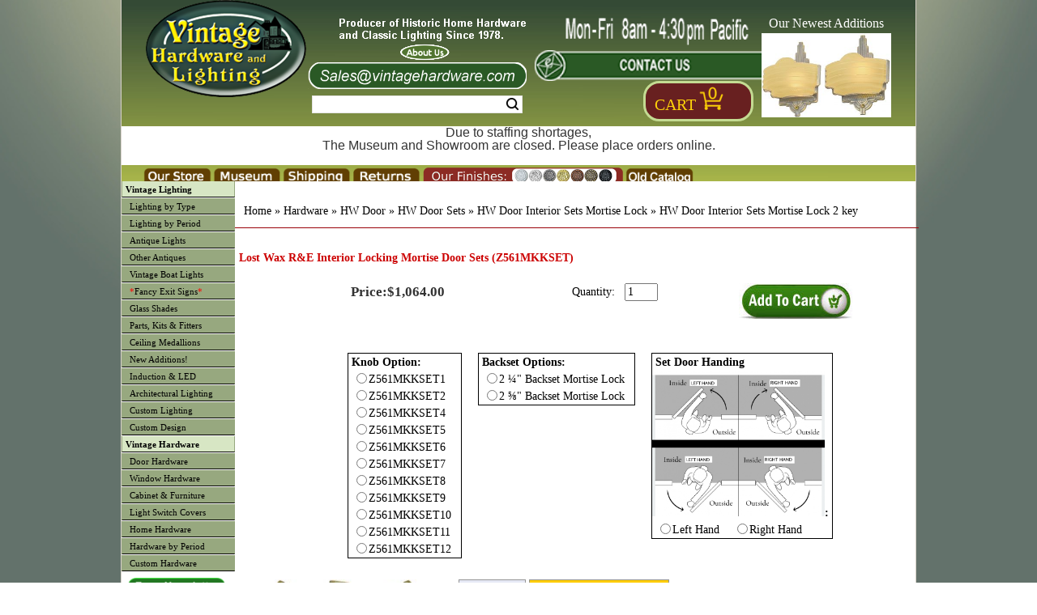

--- FILE ---
content_type: text/html; charset=UTF-8
request_url: https://www.vintagehardware.com/proddetail.php?prod=Z561MKKSET
body_size: 57565
content:
<!DOCTYPE html PUBLIC "-//W3C//DTD XHTML 1.0 Frameset//EN" "http://www.w3.org/TR/xhtml1/DTD/xhtml1-frameset.dtd">
<html xmlns="http://www.w3.org/1999/xhtml" xml:lang="en" lang="en">
<head>

<!-- Although similar, this page uses a NON Stabdard layout and should be used as an example with caution -->


    <title>Vintage Hardware & Lighting - Lost Wax R&E Interior Locking Mortise Door Sets (Z561MKKSET)</title>

    <meta http-equiv="Content-Type" content="text/html; charset=utf-8" />
    <meta name="Description" content="Product Detail Page" />
    <meta name="Keywords" content="Lost Wax R&E Interior Locking Mortise Door Sets (Z561MKKSET)" />

    <meta name="viewport" content="width=device-width, maximum-scale=1.0, minimum-scale=1.0, initial-scale=1" />

    <!-- <meta name="msapplication-config" content="none" /> -->

    <meta name="application-name" content="www.vintagehardware.com"/>
    <meta name="msapplication-square70x70logo" content="images/ms_logo_small.jpg"/>
    <meta name="msapplication-square150x150logo" content="images/ms_logo_medium.jpg"/>
    <meta name="msapplication-wide310x150logo" content="images/ms_logo_wide.jpg"/>
    <meta name="msapplication-square310x310logo" content="images/ms_logo_large.jpg"/>
    <meta name="msapplication-TileColor" content="#ffffff"/>

    <link rel="shortcut icon" href="favicon.gif" />

    <link rel="stylesheet" type="text/css" href="scripts/colorbox/colorbox.css" />

    <link rel="stylesheet" type="text/css" href="css/style_generic.css" />
    <link rel="stylesheet" type="text/css" href="css/style_large.css" />
    <link rel="stylesheet" type="text/css" href="css/style_med.css" />
    <link rel="stylesheet" type="text/css" href="css/style_small.css" />

    <link rel="stylesheet" type="text/css" href="css/ectstyle.css" />
    <link rel="stylesheet" type="text/css" href="css/nav_styles.css" />
    <link rel="stylesheet" type="text/css" href="css/ectcart.css" />
    <link rel="stylesheet" type="text/css" href="css/slider3.css" />

    <script type="text/javascript" src="//ajax.googleapis.com/ajax/libs/jquery/1.10.1/jquery.min.js"></script>
    <script type="text/javascript" src="scripts/responsiveslides.min.js"></script>
    <script type="text/javascript">
        $(function () {
      $("#slider3").responsiveSlides({
        auto: true,
        pager: false,
        nav: true,
        speed: 500,
        namespace: "callbacks",
      });

    });
  </script>

    <link href="SpryAssets/spry_home_colors.css" rel="stylesheet" type="text/css" />
    <link type="text/css" rel="stylesheet" href="magiczoomplus/magiczoomplus.css" />


<!-- Google Analytics -->

    <!-- Google Analytics -->
    <script>
	(function(i,s,o,g,r,a,m){i['GoogleAnalyticsObject']=r;i[r]=i[r]||function(){
	(i[r].q=i[r].q||[]).push(arguments)},i[r].l=1*new Date();a=s.createElement(o),
	m=s.getElementsByTagName(o)[0];a.async=1;a.src=g;m.parentNode.insertBefore(a,m)
	})(window,document,'script','//www.google-analytics.com/analytics.js','ga');

	ga('create', 'UA-28810523-1', 'auto'); 
	ga('send', 'pageview');
	ga('require', 'ecommerce');   // Load the ecommerce plug-in.
    </script>

    <!--  Global site tag (gtag.js) - For Google Adwords: 1059988454 -->
    <script async src="https://www.googletagmanager.com/gtag/js?id=AW-1059988454"></script>
    <script>
      window.dataLayer = window.dataLayer || [];
      function gtag(){dataLayer.push(arguments);}
      gtag('js', new Date());

      gtag('config', 'AW-1059988454');
    </script>

 <script type="text/javascript" src="js/ectcart-custom.js" ></script>

<!-- google +1 button -->
<script type="text/javascript">
  (function() {
    var po = document.createElement('script'); po.type = 'text/javascript'; po.async = true;
    po.src = 'https://apis.google.com/js/plusone.js';
    var s = document.getElementsByTagName('script')[0]; s.parentNode.insertBefore(po, s);
  })();
</script>

<!-- Spry Tabs -->
<script type="text/javascript" src="SpryAssets/SpryDOMUtils.js"></script>
<script type="text/javascript" src="SpryAssets/SpryEffects.js"></script>
<script type="text/javascript" src="SpryAssets/SprySlidingPanels.js"></script>


<!-- Qtip script-->
<!--<link rel="stylesheet" type="text/css" href="//cdn.jsdelivr.net/qtip2/2.2.1/jquery.qtip.css">-->
<!-- Include either the minifed or production version, NOT both!! -->
<!-- Optional: imagesloaded script to better support images inside your tooltips -->
<link type="text/css" rel="stylesheet" href="/scripts/qtip/jquery.qtip.css" />
<script type="text/javascript" src="scripts/qtip/jquery.qtip.js"></script>
<script type="text/javascript" src="scripts/qtip/imagesloaded.pkg.min.js"></script>


<!--    <script type="text/javascript" src="magiczoomplus/magiczoomplus.js"></script> -->

<script src="scripts/colorbox/jquery.colorbox.js"></script>
<script>
	$(document).ready(function(){
		$(".iframe").colorbox({iframe:true, innerWidth:"150px", innerHeight:"150px", closeButton:"false"});
		});
</script>

<script>
    $( document ).ready(function() {
	$( "img" ).attr('nopin','nopin');
	$( ".prodimage" ).removeAttr('nopin');
    });
</script>



<!-- More for the Tooltip script, Used by pop up text boxes on mouseover. 
   ****** PAGE SPECIFIC ***** SET $pagetooltips *******
  currently (6/01/13) in:
               vintage-antique-reproduction-slip-shades-bowls.php
               vintage-hardware-by-type_switch-plate-covers.php
	       vintage-lighting-by-type_ceiling.php
	       vintage-lighting-by-type_sconce.php
	       vintage-period-door-plates-thumblatch-doorknob-entry-plates.php
	       search.php
-->


<script type="text/javascript" >
function goBack()
{
  window.history.back()
}
</script>




</head>
<body>
        <div id="container" class="container">
        <div class="header">
	    
    <div class="topbar">
        <div class="logo" id="logo1" ><img id="toplogo3" src="images/InlineLogo_litegrey.png" alt="Small Company Logo" /></div>
	<span>Vintage Hardware and Lighting</span>
	<div id="sbox_3" class="searchBox">
	    <form method="post" action="search.php" id="search_mini_form">  
		<input type="hidden" name="posted" value="1">    
		<input type="hidden" name="nobox" value="true">               
		<input type="text" maxlength="128" size="30" class="search_look" value="" name="stext" id="search" autocomplete="off" aria-label="Search Form String">
		<button id="searc-button" class="search_btn" title="Search" type="submit" aria-label="Search Submit Button" >Search</button>
	    </form>
       </div>
    </div>
    <div class="topbar2">
	<div class="logo" id="logo2" ><a href="index.php" ><img id="toplogo2" src="images/vintage-hardware-washington_logo.png" alt="Company Logo" /></a></div>
	<div class="topoffers">
	    <a class="iframe" href="pop_about.php" ><img id="about" src="images/Header_blurb_plus_aboutus_new1.png" height="60px" alt="About us Banner" /></a>
	    <img id="email" src="images/Contact_Email_darkgreen_shortened.png" height="33px" alt="Email Banner (sales@vintagehardware.com)" />
	    <div id="sbox_1" class="searchBox">
		<form method="post" action="search.php" id="search_mini_form">  
		    <input type="hidden" name="posted" value="1">    
		    <input type="hidden" name="nobox" value="true">               
		    <input type="text" maxlength="128" size="30" class="search_look" value="" name="stext" id="search" autocomplete="off" aria-label="Search Form String">
		    <button id="searc-button" class="search_btn" title="Search" type="submit" aria-label="Search Submit Button" >Search</button>
		</form>
	   </div>
        </div>
	<div class="topoffers1">
            <img id="hours" src="images/header-opening-hours_5of7-Full-Hours.png" height="45px" alt="Hours Banner" />
	    <img id="contact" src="images/Contact_darkgreen.png" height="38px" alt="Contact Banner" />
	    <div id="login_1" class="logintoaccount" >&nbsp;&nbsp;&nbsp;&nbsp;&nbsp;</a></div>	    <div id="showcart_2" class="basket basket_dis">
	       <table border="0px" > <tr> <td valign="bottom" align="center" >
					    &nbsp; <a class="white ectlink mincart" id="carttext" href="https://www.vintagehardware.com/cart.php?rp=/proddetail.php?prod=Z561MKKSET" style="font-size:20px; color: #fdd20a">Cart</a>
		<a class="ectlink mincart" href="https://www.vintagehardware.com/cart.php?rp=/proddetail.php?prod=Z561MKKSET">
	<img height=30 width=11 src="images/CartFront.png" alt="Shopping Cart Count Start" /><img height=30 width=11 src="images/CartNum_0.png" alt="Shopping Cart Count Digit 0" /><img height=30 width=8 src="images/CartEnd.png" alt="Shopping Cart Count End" /></a>&nbsp;

		       </td> </tr> </table>
	    </div>
	</div>
	<!--Image slider, side navigatio and captions-->
	<div class="topoffers2" >
	<div style="max-height:inherit;">
	<div class="callbacks_container">
	  Our Newest Additions<br>
	  <ul class="rslides" id="slider3">
	    <li><a href="proddetail.php?prod=239-RH2T-CH" >
<img src="prodimages/239-RH2T-CH_a__Streamline-Art-Deco-Large-DOUBLE-TIER-Chandelier_med.jpg" alt="New Product Picture 1" /></a></li>
<li><a href="proddetail.php?prod=381-ES" >
<img src="prodimages/381_pr1_AM__Very-Collectable-Art-Deco-Pair-of-Newly-Re-Made-Sconces-Originally-by-Globe_med.jpg" alt="New Product Picture 2" /></a></li>
<li><a href="proddetail.php?prod=869-6LA-CH" >
<img src="prodimages/869new1__Aesthetic-Fine-Six-Light-Chandelier-with-Longwy-Style-Porcelain_med.jpg" alt="New Product Picture 3" /></a></li>
<li><a href="proddetail.php?prod=ANT-SR191" >
<img src="prodimages/cabinet-1_med.jpg" alt="New Product Picture 4" /></a></li>
<li><a href="proddetail.php?prod=ANT-SR192" >
<img src="prodimages/ANT-SR192_med.jpg" alt="New Product Picture 5" /></a></li>
<li><a href="proddetail.php?prod=ANT-SR193" >
<img src="prodimages/ANT-SR193_med.jpg" alt="New Product Picture 6" /></a></li>
<li><a href="proddetail.php?prod=ANT-SR194" >
<img src="prodimages/ANT-SR194_med.jpg" alt="New Product Picture 7" /></a></li>
<li><a href="proddetail.php?prod=ANT-SR195" >
<img src="prodimages/ANT-SR195_med.jpg" alt="New Product Picture 8" /></a></li>
<li><a href="proddetail.php?prod=ANT-SR196" >
<img src="prodimages/ANT-SR196a_med.jpg" alt="New Product Picture 9" /></a></li>
<li><a href="proddetail.php?prod=ANT-SR197" >
<img src="prodimages/ANT-SR197_med.jpg" alt="New Product Picture 10" /></a></li>
<li><a href="proddetail.php?prod=ANT-SR198" >
<img src="prodimages/ANT-SR198_med.jpg" alt="New Product Picture 11" /></a></li>
<li><a href="proddetail.php?prod=ANT-SR199" >
<img src="prodimages/ANT-SR199a_med.jpg" alt="New Product Picture 12" /></a></li>
<li><a href="proddetail.php?prod=ANT-SR200" >
<img src="prodimages/ANT-SR200a_med.jpg" alt="New Product Picture 13" /></a></li>
<li><a href="proddetail.php?prod=ANT-SR201" >
<img src="prodimages/ANT-SR201_med.jpg" alt="New Product Picture 14" /></a></li>
<li><a href="proddetail.php?prod=ANT-SR202" >
<img src="prodimages/ANT-SR201_med.jpg" alt="New Product Picture 15" /></a></li>
<li><a href="proddetail.php?prod=ANT-SR203" >
<img src="prodimages/ANT-SR203_med.jpg" alt="New Product Picture 16" /></a></li>
<li><a href="proddetail.php?prod=ANT-SR204" >
<img src="prodimages/ANT-SR204a_med.jpg" alt="New Product Picture 17" /></a></li>
<li><a href="proddetail.php?prod=ANT-SR205" >
<img src="prodimages/ANT-SR205_med.jpg" alt="New Product Picture 18" /></a></li>
<li><a href="proddetail.php?prod=ANT-SR206" >
<img src="prodimages/ANT-SR206_med.jpg" alt="New Product Picture 19" /></a></li>
<li><a href="proddetail.php?prod=ANT-SR207" >
<img src="prodimages/ANT-SR207_med.jpg" alt="New Product Picture 20" /></a></li>
<li><a href="proddetail.php?prod=ANT-SR208" >
<img src="prodimages/ANT-SR208_med.jpg" alt="New Product Picture 21" /></a></li>
<li><a href="proddetail.php?prod=ANT-SR209" >
<img src="prodimages/ANT-SR209_med.jpg" alt="New Product Picture 22" /></a></li>
<li><a href="proddetail.php?prod=ANT-SR210" >
<img src="prodimages/ANT-SR210_med.jpg" alt="New Product Picture 23" /></a></li>
<li><a href="proddetail.php?prod=ANT-SR211" >
<img src="prodimages/ANT-SR211_med.jpg" alt="New Product Picture 24" /></a></li>
<li><a href="proddetail.php?prod=ANT-SR212" >
<img src="prodimages/ANT-SR-212a_med.jpg" alt="New Product Picture 25" /></a></li>
<li><a href="proddetail.php?prod=ANT-SR213" >
<img src="prodimages/ANT-SR213a_med.jpg" alt="New Product Picture 26" /></a></li>
<li><a href="proddetail.php?prod=ANT-SR214" >
<img src="prodimages/ANT-SR214a_med.jpg" alt="New Product Picture 27" /></a></li>
<li><a href="proddetail.php?prod=ANT-SR215" >
<img src="prodimages/ANT-SR215a_med.jpg" alt="New Product Picture 28" /></a></li>
<li><a href="proddetail.php?prod=ANT-SR216" >
<img src="prodimages/ANT-SR216a_med.jpg" alt="New Product Picture 29" /></a></li>
<li><a href="proddetail.php?prod=ANT-SR217" >
<img src="prodimages/ANT-SR217_med.jpg" alt="New Product Picture 30" /></a></li>
	  </ul>
	</div></div>
	</div>
	<!--Finish slider-->
    </div>
    <div class="show_full_large_med" style="text-align:center;color:red;height:3em;background-color:white;" >
        <p class="show_full_large_med">Due to staffing shortages,<br> The Museum and Showroom are closed. Please place orders online.</p>
    </div>
    <div class="show_small" style="text-align:center;color:red;height:3em;background-color:white;" >
        <p class="show_small">Due to staffing shortages,<br> The Museum and Showroom are closed. Please place orders online.</p>
    </div>
    
<div class="topbar4">
	    <!-- <div id="login_2" class="logintoaccount" ><a href="cart.php?mode=login&refurl=/index.php" >Login</a></div> -->
	    <div id="sbox_2" class="searchBox">
		<form method="post" action="search.php" id="search_mini_form">  
		    <input type="hidden" name="posted" value="1">    
		    <input type="hidden" name="nobox" value="true">               
		    <input type="text" maxlength="128" size="20" class="search_look" value="" name="stext" id="search" autocomplete="off" aria-label="Search Form String">
		    <button id="searc-button" class="search_btn" title="Search" type="submit" aria-label="Search Submit Button" >Search</button>
		</form>
	    </div>
	    <div id="showcart_3" class="basket basket_dis">
	       <table border="0px" > <tr> <td valign="bottom" align="center" >
					    &nbsp; <a class="white ectlink mincart" id="carttext" href="https://www.vintagehardware.com/cart.php?rp=/proddetail.php?prod=Z561MKKSET" style="font-size:20px; color: #fdd20a">Cart</a>
		<a class="ectlink mincart" href="https://www.vintagehardware.com/cart.php?rp=/proddetail.php?prod=Z561MKKSET">
	<img height=30 width=11 src="images/CartFront.png" alt="Shopping Cart Count Start" /><img height=30 width=11 src="images/CartNum_0.png" alt="Shopping Cart Count Digit 0" /><img height=30 width=8 src="images/CartEnd.png" alt="Shopping Cart Count End" /></a>&nbsp;

		       </td> </tr> </table>
	    </div>
</div>

<div class="topNav_wrapper">
  <!-- Main nav bar -->      
      <div id='cssmenu'>              
	<nav>
	  <label for="drop" class="ect-mn-toggle">Menu</label>
	  <input type="checkbox" id="drop" />
	  <ul class="menu">
	    <li><a href="index.php">Home</a></li>
	    <li> 
	      <!-- First Tier Drop Down -->
	      <label for="drop-1" class="ect-mn-toggle">Lighting</label>
	      <a href="main-vintage-lighting.php">Lighting</a>
	      <input type="checkbox" id="drop-1"/>
	      <ul>
		<li class="dd"><a href="vintage-lighting-by-type.php">Lighting by Type</a></li>
		<li class="dd"><a href="vintage-lighting-by-period.php">Lighting by Period</a></li>
		<li class="dd"><a href="genuine-antique-chandeliers-sconces-lights.php?cat=184">Antique Lights</a></li>
		<li class="dd"><a href="other-antiques.php">Other Antiques</a></li>
		<li class="dd"><a href="vintage-boat-lighting.php?cat=353">Vintage Boat Lights</a></li>
		<li class="dd"><a href="custom-exits.php"><font color="red">*</font>Fancy Exit Signs<font color="red">*</font></a></li>
		<li class="dd"><a href="vintage-antique-reproduction-slip-shades-bowls.php?cat=196&amp;keyword=2-1/4-inch-shades">Glass Shades</a></li>
		<li class="dd"><a href="vintage-light-stem-kits-ceiling-kits-fitters-lamp-parts.php?cat=297">Parts, Kits & Fitters</a></li>
		<li class="dd"><a href="vintage-plaster-ceiling-medallions.php?cat=120">Ceiling Medallions</a></li>
		<li class="dd"><a href="vintage-hardware-and-lighting-new-items.php?cat=311">New Additions!</a></li>
		<li class="dd"><a href="green-energy-light.php?cat=522">Induction &amp; LED</a></li>
		<li class="dd"><a href="architectural-and-designer-vintage-lighting.php?cat=437">Architectural Lighting</a></li>
		<li class="dd"><a href="custom-restoration-hardware-and-lighting.php">Custom Lighting</a></li>
		<li class="dd"><a href="custom-design.php">Custom Design</a></li>
	      </ul>
	    </li>

	    <li> 
	      <!-- First Tier Drop Down -->
	      <label for="drop-2" class="ect-mn-toggle">Hardware</label>
	      <a href="main-vintage-hardware.php">Hardware</a>
	      <input type="checkbox" id="drop-2"/>
	      <ul>
		<li class="dd"><a href="vh_cat_hdwr_door.php">Door Hardware</a></li>
		<li class="dd"><a href="vintage-hardware-by-type_window.php?cat=526&amp;keyword=all-window-hardware">Window Hardware</a></li>
		<li class="dd"><a href="vintage-hardware-by-type_cabinet-furniture.php?cat=541&amp;keyword=all-cabinet-and-furniture-hardware">Cabinet & Furniture</a></li>
		<li class="dd"><a href="vintage-hardware-by-type_switch-plate-covers.php?cat=8&amp;keyword=victorian-switch-plate-GFI-and-outlet-covers">Switch Covers</a></li>
		<li class="dd"><a href="vh_homehardware.php">Home Hardware</a></li>
		<li class="dd"><a href="vintage-hardware-by-period.php?cat=393&amp;keyword=All%20Victorian%20Hardware">By Period</a></li>
		<li class="dd"><a href="custom-restoration-hardware.php">Custom Hardware</a></li>
		<!-- Second Tier Drop Down -->
		<!--
		<li> 
		  <label for="drop-3" class="ect-mn-toggle ect-mn-toggledd">Sub Category +</label>
		  <span class="ect-mn-toggledd"><a href="#">Sub Categories ></a></span>
		  <input type="checkbox" id="drop-3"/>
		  <ul>
		    <li class="dd"><a href="#">Sub-Category 1</a></li>
		    <li class="dd"><a href="#">Sub-Category 2</a></li>
		    <li class="dd"><a href="#">Sub-Category 3</a></li>
		  </ul>
		</li>
		-->
	      </ul>
	    </li>
	    <li class="show_small" ><a class="iframe" href="pop_finishes.php" style="font-size:20px" >&nbsp;Our Finishes</a></li>
	    <li>
	      <!-- First Tier Drop Down -->
	      <label for="drop-3" class="ect-mn-toggle">Handy Links</label>
	      <a href="">Handy Links</a>
	      <input type="checkbox" id="drop-3"/>
	      <ul>
		<li class="dd show_full_large"><a class="iframe" href="pop_about.php">About Us</a>
		<li class="dd show_med_small"><a href="about-us.php">About Us</a>
		<li class="dd"><a href="seattle-tacoma-washington-lighting-store.php">Our Store</a></li>
		<li class="dd"><a href="http://www.kellymuseum.org">Kelly Museum</a></li>
		<li class="dd show_full_large"><a class="iframe" href="pop_shipping.php">About Shipping</a></li>
		<li class="dd show_full_large"><a class="iframe" href="pop_returnpolicy.php">About Returns</a></li>
		<li class="dd show_full_large"><a class="iframe" href="pop_finishes.php">Our Finishes</a></li>
		<li class="dd show_full_large"><a class="iframe" href="pop_contact.php">Contact Us</a></li>
		<li class="dd show_med_small"><a class="iframe" href="pop_shipping.php">About Shipping</a></li>
		<li class="dd show_med_small"><a class="iframe" href="pop_returnpolicy.php">About Returns</a></li>
		<li class="dd show_med_small"><a class="iframe" href="pop_finishes.php">Our Finishes</a></li>
		<li class="dd show_med_small"><a class="iframe" href="pop_contact.php">Contact Us</a></li>
		<li class="dd"><a href="catalogpage.php?page=1&amp;catalog=old">Old Catalog</a></li>
	      </ul>
	    </li>
	  </ul>
	</nav>
    </div>
             
    <!-- Main nav bar end -->      
    <!-- <div id="login_3" class="logintoaccount" ><a href="cart.php?mode=login&refurl=/index.php" >Login</a></div> -->
    <div id="showcart_4" class="basket basket_dis">
       <table border="0px" > <tr> <td valign="bottom" align="center" >
				    &nbsp; <a class="white ectlink mincart" id="carttext" href="https://www.vintagehardware.com/cart.php?rp=/proddetail.php?prod=Z561MKKSET" style="font-size:20px; color: #fdd20a">Cart</a>
		<a class="ectlink mincart" href="https://www.vintagehardware.com/cart.php?rp=/proddetail.php?prod=Z561MKKSET">
	<img height=30 width=11 src="images/CartFront.png" alt="Shopping Cart Count Start" /><img height=30 width=11 src="images/CartNum_0.png" alt="Shopping Cart Count Digit 0" /><img height=30 width=8 src="images/CartEnd.png" alt="Shopping Cart Count End" /></a>&nbsp;

	       </td> </tr> </table>
    </div>
</div>

<div class="topbar3">
	<table width="100%" align="center" >
	<tr valign="bottom" >
	<td class="top3left"></td>
	<td class="top3tab1"><a href="seattle-tacoma-washington-lighting-store.php"><img height="20" width=84 src="images/header-tab_brown_store.png" alt="Our Store popup tab"></a></td>
	<td class="top3tab2"><a href="http://www.kellymuseum.org"><img height="20" width=84 src="images/header-tab_brown_museum.png" alt="Museum link tab"></a></td>
	<td class="top3tab3"><a class="iframe" href="pop_shipping.php"><img height="20" width=84 src="images/header-tab_brown_shipping.png" alt="Shipping policy popup tab"></a></td>
	<td class="top3tab4"><a class="iframe" href="pop_returnpolicy.php"><img height="20" width=84 src="images/header-tab_brown_returns.png" alt="Returns policy popup tab"></a></td>
	<td class="top3tab5"><a class="iframe" href="pop_finishes.php"><img height="20" width=249 src="images/finishesbar-header_4.png" alt="Finishes examples popup tab" /></a></td>
	<td class="top3tab6"><a href="catalogpage.php?page=1&amp;catalog=old"><img height="20" width=84 src="images/header-tab_brown_oldcat.png" alt="old catalog pages link tab"/></a></td>
        <td id="showcart_1" class="basket basket_dis">
	      <table><tr><td>
		      		    &nbsp; <a class="white ectlink mincart" id="carttext" href="https://www.vintagehardware.com/cart.php?rp=/proddetail.php?prod=Z561MKKSET" style="font-size:20px; color: #fdd20a">Cart</a>
		<a class="ectlink mincart" href="https://www.vintagehardware.com/cart.php?rp=/proddetail.php?prod=Z561MKKSET">
	<img height=30 width=11 src="images/CartFront.png" alt="Shopping Cart Count Start" /><img height=30 width=11 src="images/CartNum_0.png" alt="Shopping Cart Count Digit 0" /><img height=30 width=8 src="images/CartEnd.png" alt="Shopping Cart Count End" /></a>&nbsp;

		      </td> </tr> </table>
	</td>
	<td class="top3right"></td>
	</tr>
	</table>
</div>

<div class="clearfloat"></div>
<div class="headerbtm"></div>
	</div>

	<div class="middle" >

	    <div class="sidebar1">
		           <div  class="cat" id="leftmenu">
	  <ul id="uppermenu">
	    <li class="heading"><a href="main-vintage-lighting.php">Vintage Lighting</a></li>
	    <li class="nojump"><a href="vintage-lighting-by-type.php">Lighting by Type</a></li>
	    <li class="nojump"><a href="vintage-lighting-by-period.php">Lighting by Period</a></li>
	    <li class="nojump"><a href="genuine-antique-chandeliers-sconces-lights.php?cat=184">Antique Lights</a></li>
	    <li class="nojump"><a href="other-antiques.php" >Other Antiques</a></li>
	    <li class="nojump"><a href="vintage-boat-lighting.php?cat=353">Vintage Boat Lights</a></li>
	    <li class="nojump"><a href="custom-exits.php"><font color="red">*</font>Fancy Exit Signs<font color="red">*</font></a></li>
	    <li class="nojump"><a href="vintage-antique-reproduction-slip-shades-bowls.php?cat=196&amp;keyword=2-1/4-inch-shades">Glass Shades</a></li>
	    <li class="nojump"><a href="vintage-light-stem-kits-ceiling-kits-fitters-lamp-parts.php?cat=297">Parts, Kits & Fitters</a></li>
	    <li class="nojump"><a href="vintage-plaster-ceiling-medallions.php?cat=120">Ceiling Medallions</a></li>
	    <li class="nojump"><a href="vintage-hardware-and-lighting-new-items.php?cat=311">New Additions!</a></li>
	    <li class="nojump"><a href="green-energy-light.php?cat=522">Induction &amp; LED</a></li>
	    <li class="nojump"><a href="architectural-and-designer-vintage-lighting.php?cat=437">Architectural Lighting</a></li>
	    <li class="nojump"><a href="custom-restoration-hardware-and-lighting.php">Custom Lighting</a></li>
	    <li class="nojump"><a href="custom-design.php">Custom Design</a></li>
	  </ul>
	  <ul id="lowermenu">
	    <li class="heading"><a href="main-vintage-hardware.php">Vintage Hardware</a></li>
	    <li class="nojump"><a href="vh_cat_hdwr_door.php">Door Hardware</a></li>
	    <li class="nojump"><a href="vintage-hardware-by-type_window.php?cat=526&amp;keyword=all-window-hardware">Window Hardware</a></li>
	    <li class="nojump"><a href="vintage-hardware-by-type_cabinet-furniture.php?cat=541&amp;keyword=all-cabinet-and-furniture-hardware">Cabinet & Furniture</a></li>
	    <li class="nojump"><a href="vintage-hardware-by-type_switch-plate-covers.php?cat=8&amp;keyword=victorian-switch-plate-GFI-and-outlet-covers">Light Switch Covers</a></li>
	    <li class="nojump"><a href="vh_homehardware.php">Home Hardware</a></li>
	    <li class="nojump"><a href="vintage-hardware-by-period.php?cat=393&amp;keyword=All%20Victorian%20Hardware">Hardware by Period</a></li>
	    <li class="nojump"><a href="custom-restoration-hardware.php">Custom Hardware</a></li>
	    	    </ul>
	</div>

	<div class="cat" align="center">

	<table cellpadding="0" cellspacing="0" border="0" >
	<tr>
	    <td>
		<img height=7px src="images/NoDot.png" alt="NoDot" />
	    </td>
	</tr>
	</table>
	</div>

	<div class="cat">
	<table width="136" cellpadding="0" cellspacing="0" border="0px" >
	    <tr>
		<td align="center"> <a href="vintage-hardware-newsletter.php"><img src="images/newsletter.png" height=20 alt="Newsletter Subscribe link" /></a><br></td>
	    </tr>
	    <tr>
		<td align="center"> <a href="antique-lighting-and-vintage-hardware-blogs.php"><img src="images/visitourblogs.png" height=20  alt="Blogs link" /></a></td>
	    </tr>
	</table>
	</div>
		    	    </div> <!-- sidebar1 -->

	    <div id="content" class="content" >
		<div class="content_upper" style="background:#ffffff" >
		    		    


<script>
 $(document).ready(function(){ 
var tips = $('[title]'); tips.qtip(); tips.qtip('disable'); $('.hastip').each(function (){
$(this).qtip();
if( $(this).attr("data-tipid")=="SpecialShipping_1" ){$(this).qtip({content: { text: "Ceiling Medallions are shipped by freight, on a pallet. Up to 3 may be shipped per pallet." },position: {my: "left center",at: "right center",viewport: $(window)},style: "qtip-wiki",hide: { fixed: true, delay: 200 }}); }
 else if( $(this).attr("data-tipid")=="SpecialShipping_2" ){$(this).qtip({content: { text: "Doors and Wainscotting are shipped by freight on a pallet. Up to 3 may be shipped per pallet." },position: {my: "left center",at: "right center",viewport: $(window)},style: "qtip-wiki",hide: { fixed: true, delay: 200 }}); }
 else if( $(this).attr("data-tipid")=="SpecialShipping_3" ){$(this).qtip({content: { text: "Large fragile items require extra protection" },position: {my: "left center",at: "right center",viewport: $(window)},style: "qtip-wiki",hide: { fixed: true, delay: 200 }}); }
 else if( $(this).attr("data-tipid")=="SpecialShipping_4" ){$(this).qtip({content: { text: "Extra heavy items require special shipping." },position: {my: "left center",at: "right center",viewport: $(window)},style: "qtip-wiki",hide: { fixed: true, delay: 200 }}); }
 else if( $(this).attr("data-tipid")=="SpecialShipping_5" ){$(this).qtip({content: { text: "Large items require extra shipping" },position: {my: "left center",at: "right center",viewport: $(window)},style: "qtip-wiki",hide: { fixed: true, delay: 200 }}); }
 else if( $(this).attr("data-tipid")=="SpecialShipping_6" ){$(this).qtip({content: { text: "Large,  fragile items require extra protection" },position: {my: "left center",at: "right center",viewport: $(window)},style: "qtip-wiki",hide: { fixed: true, delay: 200 }}); }
 else if( $(this).attr("data-tipid")=="SpecialShipping_7" ){$(this).qtip({content: { text: "Large,  fragile items require extra protection" },position: {my: "left center",at: "right center",viewport: $(window)},style: "qtip-wiki",hide: { fixed: true, delay: 200 }}); }
 else if( $(this).attr("data-tipid")=="SpecialShipping_8" ){$(this).qtip({content: { text: "Large,  fragile items require extra protection" },position: {my: "left center",at: "right center",viewport: $(window)},style: "qtip-wiki",hide: { fixed: true, delay: 200 }}); }
 else if( $(this).attr("data-tipid")=="SpecialShipping_9" ){$(this).qtip({content: { text: "Large,  fragile items require extra protection" },position: {my: "left center",at: "right center",viewport: $(window)},style: "qtip-wiki",hide: { fixed: true, delay: 200 }}); }
 else if( $(this).attr("data-tipid")=="SpecialShipping_10" ){$(this).qtip({content: { text: "Large,  fragile items require extra protection" },position: {my: "left center",at: "right center",viewport: $(window)},style: "qtip-wiki",hide: { fixed: true, delay: 200 }}); }
 else if( $(this).attr("data-tipid")=="SpecialShipping_11" ){$(this).qtip({content: { text: "Extra heavy items require special shipping." },position: {my: "left center",at: "right center",viewport: $(window)},style: "qtip-wiki",hide: { fixed: true, delay: 200 }}); }
 else if( $(this).attr("data-tipid")=="SpecialShipping_12" ){$(this).qtip({content: { text: "Extra long items require special shipping" },position: {my: "left center",at: "right center",viewport: $(window)},style: "qtip-wiki",hide: { fixed: true, delay: 200 }}); }
 else if( $(this).attr("data-tipid")=="SpecialShipping_13" ){$(this).qtip({content: { text: "Large fragile items require special shipping" },position: {my: "left center",at: "right center",viewport: $(window)},style: "qtip-wiki",hide: { fixed: true, delay: 200 }}); }
 else if( $(this).attr("data-tipid")=="SpecialShipping_14" ){$(this).qtip({content: { text: "Extral long items require special shipping" },position: {my: "left center",at: "right center",viewport: $(window)},style: "qtip-wiki",hide: { fixed: true, delay: 200 }}); }
 else if( $(this).attr("data-tipid")=="SpecialShipping_15" ){$(this).qtip({content: { text: "" },position: {my: "left center",at: "right center",viewport: $(window)},style: "qtip-wiki",hide: { fixed: true, delay: 200 }}); }
 else if( $(this).attr("data-tipid")=="SpecialShipping_16" ){$(this).qtip({content: { text: "Extral long items require special shipping" },position: {my: "left center",at: "right center",viewport: $(window)},style: "qtip-wiki",hide: { fixed: true, delay: 200 }}); }
 else if( $(this).attr("data-tipid")=="SpecialShipping_17" ){$(this).qtip({content: { text: "" },position: {my: "left center",at: "right center",viewport: $(window)},style: "qtip-wiki",hide: { fixed: true, delay: 200 }}); }
 else if( $(this).attr("data-tipid")=="SpecialShipping_18" ){$(this).qtip({content: { text: "" },position: {my: "left center",at: "right center",viewport: $(window)},style: "qtip-wiki",hide: { fixed: true, delay: 200 }}); }
 else if( $(this).attr("data-tipid")=="SpecialShipping_19" ){$(this).qtip({content: { text: "" },position: {my: "left center",at: "right center",viewport: $(window)},style: "qtip-wiki",hide: { fixed: true, delay: 200 }}); }
 else if( $(this).attr("data-tipid")=="SpecialShipping_20" ){$(this).qtip({content: { text: "Extral long items require special shipping" },position: {my: "left center",at: "right center",viewport: $(window)},style: "qtip-wiki",hide: { fixed: true, delay: 200 }}); }
 else if( $(this).attr("data-tipid")=="SpecialShipping_21" ){$(this).qtip({content: { text: "" },position: {my: "left center",at: "right center",viewport: $(window)},style: "qtip-wiki",hide: { fixed: true, delay: 200 }}); }
 else  { $(this).qtip({ content: { text: "This hint in not yet available" } } ); }})});
</script>
		
	    </div> <!-- end content_upper -->


	    <div class="content_lower" >
<!-- End of Main content  (before the "You are viewing" bar) -->
<a href="#" id="topprod" ><img src="images/empty_h35x1.png" height="16px" alt="hidden pic" ></a>
<!-- Included products (if flag set) -->
<div class="proddetail" ><input type="hidden" id="hiddencurr" value="$0.00" /><div id="opaquediv" style="display:none;position:fixed;width:100%;height:100%;background-color:rgba(140,140,150,0.5);top:0px;left:0px;text-align:center;z-index:10000;"></div><script type="text/javascript">
/* <![CDATA[ */
var xxAddWiL="The following items have been added to the wish list: ",xxBakOpt="Some of these options are not currently in stock but are available to back order.",xxCarCon="Cart contents",xxClkHere="click here",xxClsWin="Close Window",xxCntShp="Continue Shopping",xxCntTax="Country Tax",xxDigits="Please enter only digits in this field.",xxDscnts="Discounts",xxEdiOrd="Edit Order",xxEntMul="Please enter a quantity for at least one option.",xxHasAdd="has been added",xxInStNo="You will be notified by email when the product is back in stock.",xxInvCha="The following characters are invalid:",xxListPrice="<div class=\"origprice\">List Price: <span class=\"liststrike\">%s</span></div>",xxNotSto="The following product isn't currently available in our store",xxOpSkTx=" (%s)",xxOptOOS="I'm sorry, that particular option is currently out of stock",xxPrd255="Please enter a maximum of 255 chars in the field indicated.",xxPrdChs="Please choose from the available product options.",xxPrdEnt="Please enter a value where indicated.",xxPrice="Price",xxSCAdOr="The following items have been added to your order.",xxSCBakO="Item not currently in stock but placed on back order - select &quot;Edit Order&quot; to modify purchase.",xxSCCarT="Cart total",xxSCItem="item(s)",xxSCStkW="STOCK WARNING: Low stock on selected item, please click &quot;Edit Order&quot; to accept stock level.",xxValEm="Please enter a valid email address.";
var absoptionpricediffs=false;
var cartpageonhttps=false;
var currDecimalSep='.';
var currencyseparator=' ';
var currThousandsSep=',';
var ectbody3layouttaxinc=false;
var extension='.php';
var extensionabs='php';
var hasdecimals=true;
var hideoptpricediffs=true;
var imgsoftcartcheckout='<input type="button" value="Checkout / Edit Cart" class="sccheckout" onclick="ectgonoabs(\'cart.php\')" />';
var noencodeimages=true;
var noprice=false;
var nopriceanywhere=false;
var noshowoptionsinstock=false;
var notifybackinstock=false;
var noupdateprice=false;
var pricezeromessage="";
var showinstock=false;
var showtaxinclusive=0;
var storeurlssl='https://www.vintagehardware.com/';
var tax=0;
var txtcollen=8000;
var usehardaddtocart=false;
var usestockmanagement=true;
var yousavetext="";
var zero2dps='0.00';
var currFormat1='',currFormat2='',currFormat3='';
var currRate1=0,currRate2=0,currRate3=0;
var currSymbol1='',currSymbol2='',currSymbol3='';
var softcartrelated=false;
function openEFWindow(id,askq){
efrdiv=document.createElement('div');
efrdiv.setAttribute('id','efrdiv');
efrdiv.style.zIndex=1000;
efrdiv.style.position='fixed';
efrdiv.style.width='100%';
efrdiv.style.height='100%';
efrdiv.style.top='0px';
efrdiv.style.left='0px';
efrdiv.style.backgroundColor='rgba(140,140,150,0.5)';
document.body.appendChild(efrdiv);
ajaxobj=window.XMLHttpRequest?new XMLHttpRequest():new ActiveXObject("MSXML2.XMLHTTP");
ajaxobj.open("GET", 'emailfriend.php?lang=&'+(askq?'askq=1&':'')+'id='+id, false);
ajaxobj.send(null);
efrdiv.innerHTML=ajaxobj.responseText;
}
var emfrecaptchaok=false;
var emfrecaptcharesponse='';
function updateoptimage(theitem,themenu,opttype){
    var imageitemsrc='',mzitem,theopt,theid,imageitem,imlist,imlistl,fn=window['updateprice'+theitem],fo=window['updateshipping'+theitem];
dependantopts(theitem);
    fn();fo();
if(opttype==1){
	theopt=document.getElementsByName('optn'+theitem+'x'+themenu)
	for(var i=0; i<theopt.length; i++)
		if(theopt[i].checked)theid=theopt[i].value;
}else{
	theopt=document.getElementById('optn'+theitem+'x'+themenu)
	theid=theopt.options[theopt.selectedIndex].value;
}

    //   aIML[theid]; // Large image filename
    //   aIM[theid]; // med image filename

    var useIM = (aIML[theid]?aIML[theid]:aIM[theid]);

    if( useIM ){
        var indx = useIM.indexOf("/images/Unavail_");


	if( indx != -1 ){

	    /* color box is a child of body */
	    // Note the offset parrent of "div.detailimage" is "body"

            var elm = document.getElementById("detailimage");
	    var topoff = elm.offsetTop;
	    var leftoff = elm.offsetLeft+"px";

	    topoff = (parseInt(topoff)-$(window).scrollTop())+"px";
	    var tmp = window.getComputedStyle( elm ).width;
	        tmp = tmp.replace ( /[^\d.]/g, '' );
	    leftoff = parseInt(leftoff)+parseInt((tmp-300)/2)+"px"; // the 300px is the width of the colorbox

	    // IE 11 (and others?) cant handle backtick quotes (my 1st choice/try) so here is a work-around using only single and double quotes

	    $.colorbox({width:"300px", height:"375px", top:topoff, left:leftoff, html:'<div align="center"><img src="'+vsdecimg( useIM )+'" width="230" height="300" /><br><a href="#" onclick="window.parent.jQuery.colorbox.close(); return false;" ><img src="images/popup_closebutton.png" alt="Close Button" height="40px" /></a></div>'});
	    return;
	}
    }

if(mzitem=(document.getElementById("zoom1")?document.getElementById("zoom1"):document.getElementById("mz"+(globalquickbuyid!==''?'qb':'prod')+"image"+theitem))){
	if(aIML[theid]){
		MagicZoom.update(mzitem,vsdecimg(aIML[theid]),vsdecimg(aIM[theid]));
	}else if(pIM[0]&&pIM[999]){
		imlist=pIM[0];imlistl=pIM[999];
		for(var index=0;index<imlist.length;index++)
			if(imlist[index]==aIM[theid]&&imlistl[index]){MagicZoom.update(mzitem.id,vsdecimg(imlistl[index]),vsdecimg(aIM[theid]));return;}
		if(aIM[theid])MagicZoom.update(mzitem.id,vsdecimg(aIM[theid]),vsdecimg(aIM[theid]));
	}else if(aIM[theid])
		MagicZoom.update(mzitem.id,vsdecimg(aIM[theid]),vsdecimg(aIM[theid]));
}else
	if(imageitem=document.getElementById((globalquickbuyid!==''?'qb':'prod')+"image"+theitem)){
		if(aIM[theid]){
			if(typeof(imageitem.src)!='unknown')imageitem.src=vsdecimg(aIM[theid]);
		}
	}
}
function vsdecimg(timg){
	return decodeURIComponent(timg.replace("|","prodimages/").replace("<",".gif").replace(">",".jpg").replace("?",".png"));
}
function updateprodimage(theitem,isnext){
	return updateprodimage2(false,theitem,isnext);
}
function updateprodimage2(isqb,theitem,isnext){
var imlist=pIM[theitem];
if(!pIX[theitem])pIX[theitem]=0;
if(isnext) pIX[theitem]++; else pIX[theitem]--;
if(pIX[theitem]<0) pIX[theitem]=imlist.length-1;
if(pIX[theitem]>=imlist.length) pIX[theitem]=0;
if(document.getElementById((isqb?'qb':'prod')+"image"+theitem)){document.getElementById((isqb?'qb':'prod')+"image"+theitem).src='';document.getElementById((isqb?'qb':'prod')+"image"+theitem).src=vsdecimg(imlist[pIX[theitem]]);}
document.getElementById((isqb?'qb':'extra')+"imcnt"+theitem).innerHTML=pIX[theitem]+1;
if(pIML[theitem]){
	var imlistl=pIML[theitem];
	if(imlistl.length>=pIX[theitem])
		if(mzitem=document.getElementById("mz"+(isqb?'qb':'prod')+"image"+theitem))MagicZoom.update(mzitem,vsdecimg(imlistl[pIX[theitem]]),vsdecimg(imlist[pIX[theitem]]));
}
return false;
}
/* ]]> */
</script><script type="text/javascript">/* <![CDATA[ #2# */

pIM[0]=['prodimages/Z561MKKSET_R_and_e_lost_wax_cast_brass_door_set_mortise_box_1_med.jpg','prodimages/allZEknobs_med.jpg','prodimages/Doorhanding_med.jpg'];
/* ]]> */</script><div id="mainbodyspan" class="proddetail Z561MKKSET" itemscope itemtype="http://schema.org/Product"><form method="post" id="ectform0" action="cart.php" onsubmit="return formvalidator0(this)" style="margin:0px;padding:0px;"><script type="text/javascript">/* <![CDATA[ */oS[6536]=0;or[6536]='Z561MKKSET1';ot[6536]='Z561MKKSET1';
oS[6537]=0;or[6537]='Z561MKKSET3';ot[6537]='Z561MKKSET2';
oS[6538]=0;or[6538]='Z561MKKSET4';ot[6538]='Z561MKKSET4';
oS[6539]=0;or[6539]='Z561MKKSET5';ot[6539]='Z561MKKSET5';
oS[6540]=0;or[6540]='Z561MKKSET6';ot[6540]='Z561MKKSET6';
oS[6541]=0;or[6541]='Z561MKKSET7';ot[6541]='Z561MKKSET7';
oS[6542]=0;or[6542]='Z561MKKSET8';ot[6542]='Z561MKKSET8';
oS[6543]=0;or[6543]='Z561MKKSET9';ot[6543]='Z561MKKSET9';
oS[6544]=0;or[6544]='Z561MKKSET10';ot[6544]='Z561MKKSET10';
oS[6545]=0;or[6545]='Z561MKKSET11';ot[6545]='Z561MKKSET11';
oS[6546]=0;or[6546]='Z561MKKSET12';ot[6546]='Z561MKKSET12';
oS[7654]=0;ot[7654]='2 ¼" Backset Mortise Lock';
oS[7655]=0;ot[7655]='2 &#8541;" Backset Mortise Lock';
oS[5852]=0;ot[5852]='Left Hand';
oS[5853]=0;ot[5853]='Right Hand';
sz('Z561MKKSET','1064','','prodimages/Z561MKKSET_R_and_e_lost_wax_cast_brass_door_set_mortise_box_1_med.jpg*prodimages/Z561MKKSET_R_and_e_lost_wax_cast_brass_door_set_mortise_box_1.jpg',9999,'','','1','','0','');sz('Z561MKKSET1','1141','','',9998,'','','1','','0','');sz('Z561MKKSET10','1154','','',9999,'','','1','','0','');sz('Z561MKKSET11','1064','','',9999,'','','1','','0','');sz('Z561MKKSET12','1154','','',9999,'','','1','','0','');sz('Z561MKKSET3','1141','','',9999,'','','1','','0','');sz('Z561MKKSET4','1114','','',9999,'','','1','','0','');sz('Z561MKKSET5','1154','','',9999,'','','1','','0','');sz('Z561MKKSET6','1141','','',9999,'','','1','','0','');sz('Z561MKKSET7','1115','','',9999,'','','1','','0','');sz('Z561MKKSET8','1064','','',9999,'','','1','','0','');sz('Z561MKKSET9','1141','','',9999,'','','1','','0','');function setvals0(){
optacpc[0]='';optmaxc[0]=0;opttype[0]=1;optperc[0]=false;
optacpc[1]='';optmaxc[1]=0;opttype[1]=1;optperc[1]=false;
optacpc[2]='';optmaxc[2]=0;opttype[2]=1;optperc[2]=false;
}
function updateprice0(){
setvals0();updateprice(3,0,parseFloat(1064),parseFloat(0),'Z561MKKSET',0,false,false,false);}

function formvalidator0(theForm){
setvals0();return(ectvalidate(theForm,3,0,false,false));}
/* ]]> */</script><input type="hidden" name="id" value="Z561MKKSET" />
<input type="hidden" name="mode" value="add" />
<div class="prodnavigation detailprodnavigation"><a class="ectlink" href="index.php">Home</a>  &raquo; <a class="ectlink" href="main-vintage-hardware.php">Hardware</a> &raquo; <a class="ectlink" href="vh_cat_hdwr_door.php">HW Door</a> &raquo; <a class="ectlink" href="door-sets-and-lock-sets.php">HW Door Sets</a> &raquo; <a class="ectlink" href="section_page/interior-door-set-mortise-lock.php">HW Door Interior Sets Mortise Lock</a> &raquo; <a class="ectlink" href="section_page/interior-door-set-mortise-lock.php?cat=553&keyword=Double-Side-Keyhole">HW Door Interior Sets Mortise Lock 2 key</a></div><div class="detailname"><span itemprop="name">Lost Wax R&E Interior Locking Mortise Door Sets (Z561MKKSET)</span></div>
<table width="100%" ><tr valign="top" ><td align="right">
<meta itemprop="name" content="Lost Wax R&E Interior Locking Mortise Door Sets (Z561MKKSET)" />
<div class="detailprice" id="pricelable" meta itemprop="offers" itemscope itemtype="http://schema.org/Offer">
<meta itemprop="priceCurrency" content="USD">
<meta itemprop="availability" content="https://schema.org/InStock" />
<strong>Price:</strong><span class="price" id="pricediv0"  itemprop="price" content="1064.00"  >$1,064.00</span>
<br>
</div></td>
<td align="right"><div class="detailquantity qwert3"><div class="detailquantitytext">Quantity:</div><div class="quantitydiv detailquantityinput" style="white-space:nowrap"><input type="text" name="quant" id="w0quant" aria-label="purchase quantity"  maxlength="5" size="3" value="1" title="Quantity" /></div></div></td><td align="right" class="show_full_large_med" ><div class="addtocart detailaddtocart"><img style="cursor:pointer" src="images/custom_addtocart.jpg" class="buybutton detailbuybutton" onclick="subformid(0,'','')" alt="Add to cart" /></div></td></tr><tr class="show_small"><td colspan=1></td><td><div class="addtocart detailaddtocart"><img style="cursor:pointer" src="images/custom_addtocart.jpg" class="buybutton detailbuybutton" onclick="subformid(0,'','')" alt="Add to cart" /></div></td></tr><tr><td colspan=99>&nbsp;</td></tr><tr><td colspan=4><table width="100%"><tr><td><div class="detailoptions"><div class="detailoptiongroup"><div class="optiontext detailoptiontext">
<span class="detailoption">Knob Option:</span></div><div class="option detailoption"> 
<input type="radio" class="prodoption detailprodoption" aria-label="Checkbox for option 0" style="vertical-align:top" onchange="updateprice0();" name="optn0x0" value="6536" /><span id="optn0x0y0">Z561MKKSET1</span><br />
<input type="radio" class="prodoption detailprodoption" aria-label="Checkbox for option 0" style="vertical-align:top" onchange="updateprice0();" name="optn0x0" value="6537" /><span id="optn0x0y1">Z561MKKSET2</span><br />
<input type="radio" class="prodoption detailprodoption" aria-label="Checkbox for option 0" style="vertical-align:top" onchange="updateprice0();" name="optn0x0" value="6538" /><span id="optn0x0y2">Z561MKKSET4</span><br />
<input type="radio" class="prodoption detailprodoption" aria-label="Checkbox for option 0" style="vertical-align:top" onchange="updateprice0();" name="optn0x0" value="6539" /><span id="optn0x0y3">Z561MKKSET5</span><br />
<input type="radio" class="prodoption detailprodoption" aria-label="Checkbox for option 0" style="vertical-align:top" onchange="updateprice0();" name="optn0x0" value="6540" /><span id="optn0x0y4">Z561MKKSET6</span><br />
<input type="radio" class="prodoption detailprodoption" aria-label="Checkbox for option 0" style="vertical-align:top" onchange="updateprice0();" name="optn0x0" value="6541" /><span id="optn0x0y5">Z561MKKSET7</span><br />
<input type="radio" class="prodoption detailprodoption" aria-label="Checkbox for option 0" style="vertical-align:top" onchange="updateprice0();" name="optn0x0" value="6542" /><span id="optn0x0y6">Z561MKKSET8</span><br />
<input type="radio" class="prodoption detailprodoption" aria-label="Checkbox for option 0" style="vertical-align:top" onchange="updateprice0();" name="optn0x0" value="6543" /><span id="optn0x0y7">Z561MKKSET9</span><br />
<input type="radio" class="prodoption detailprodoption" aria-label="Checkbox for option 0" style="vertical-align:top" onchange="updateprice0();" name="optn0x0" value="6544" /><span id="optn0x0y8">Z561MKKSET10</span><br />
<input type="radio" class="prodoption detailprodoption" aria-label="Checkbox for option 0" style="vertical-align:top" onchange="updateprice0();" name="optn0x0" value="6545" /><span id="optn0x0y9">Z561MKKSET11</span><br />
<input type="radio" class="prodoption detailprodoption" aria-label="Checkbox for option 0" style="vertical-align:top" onchange="updateprice0();" name="optn0x0" value="6546" /><span id="optn0x0y10">Z561MKKSET12</span><br />
</div></div><div class="detailoptiongroup"><div class="optiontext detailoptiontext">
<span class="detailoption">Backset Options:</span></div><div class="option detailoption"> 
<input type="radio" class="prodoption detailprodoption" aria-label="Checkbox for option 1" style="vertical-align:top" onchange="updateprice0();" name="optn0x1" value="7654" /><span id="optn0x1y0">2 ¼" Backset Mortise Lock</span><br />
<input type="radio" class="prodoption detailprodoption" aria-label="Checkbox for option 1" style="vertical-align:top" onchange="updateprice0();" name="optn0x1" value="7655" /><span id="optn0x1y1">2 &#8541;" Backset Mortise Lock</span><br />
</div></div><div class="detailoptiongroup"><div class="optiontext detailoptiontext">
<span class="detailoption">Set Door Handing <br><img src="prodimages/DoorHandExplained.jpg"  height="180px" >:</span></div><div class="option detailoption"> 
<div style="vertical-align:top;display:inline-block" ><input type="radio" class="prodoption detailprodoption" aria-label="Checkbox for option 2" style="vertical-align:top" onchange="updateprice0();" name="optn0x2" value="5852" /><span id="optn0x2y0">Left Hand</span><br />
</div><div style="vertical-align:top;display:inline-block;min-width:20px;width:20px">&nbsp;</div><div style="vertical-align:top;display:inline-block" ><input type="radio" class="prodoption detailprodoption" aria-label="Checkbox for option 2" style="vertical-align:top" onchange="updateprice0();" name="optn0x2" value="5853" /><span id="optn0x2y1">Right Hand</span><br />
</div></div></div></div></td></tr></table></td></tr></table><div align="center" id="detailimage"  class="detailimage"><script src="magiczoomplus/magiczoomplus.js" type="text/javascript"></script><a href="prodimages/Z561MKKSET_R_and_e_lost_wax_cast_brass_door_set_mortise_box_1.jpg" class="MagicZoom" data-options="right-click:false; zoom-width:500; zoom-height:350; zoom-distance:40; hint:false" id="zoom1"><img itemprop="image" id="prodimage0" class="detailimage allprodimages" src="prodimages/Z561MKKSET_R_and_e_lost_wax_cast_brass_door_set_mortise_box_1_med.jpg" style="border:0" alt="Lost Wax R&E Interior Locking Mortise Door Sets (Z561MKKSET)" /></a><div class="thumbnailimage detailthumbnailimage"><a href="prodimages/Z561MKKSET_R_and_e_lost_wax_cast_brass_door_set_mortise_box_1.jpg" rev="prodimages/Z561MKKSET_R_and_e_lost_wax_cast_brass_door_set_mortise_box_1_med.jpg" data-zoom-id="zoom1"><img src="prodimages/Z561MKKSET_R_and_e_lost_wax_cast_brass_door_set_mortise_box_1_med.jpg" style="width:75px;padding:3px" alt="" /></a><a href="prodimages/allZEknobs.jpg" rev="prodimages/allZEknobs_med.jpg" data-zoom-id="zoom1"><img src="prodimages/allZEknobs_med.jpg" style="width:75px;padding:3px" alt="" /></a><a href="prodimages/Doorhanding.jpg" rev="prodimages/Doorhanding_med.jpg" data-zoom-id="zoom1"><img src="prodimages/Doorhanding_med.jpg" style="width:75px;padding:3px" alt="" /></a></div></div><div><div class="detaildescription"><div class="slidingTabPanelWrapper"><ul class="slidingTabPanel"><li><a href="#" id="ecttab1" class="tabActive" title="Description">Description</a></li><li><a href="#" id="ecttab2" class="tab" title="Door Knob Measurements">Door&nbsp;Knob&nbsp;Measurements</a></li></ul></div><div id="slidingPanel"><div itemprop="description"><div id="ecttab1Panel" class="tabpanelcontent"></ecttab></p>
<p>
	<b><font size="2">Z561MKKSET</font> &nbsp;Lost Wax R&amp;E Victorian Narrow Bird Motif Interior Locking Mortise Door Set - Choice of Doorknobs</b></p>
<p>
	Tall &amp; narrow Victorian backplate by Russell &amp; Erwin, featured in Catalog VII in 1887. &nbsp;Note the detailed birds design near the center of the door plate.</p>
<p>
	This complete door set is hand-finished in our Antique Brass Finish.</p>
<p>
	This interior mortise passage set <u>locks from both sides</u> using a skeleton key.</p>
<p>
	<b>The Complete Set Includes:</b></p>
<ul>
	<li>
		Two Door Plates with Doorknob &amp; Keyhole Function</li>
	<li>
		Two Doorknobs with the Connecting Spindle</li>
	<li>
		One Mortise Lock with 2 Skeleton Keys (choice of 2 &frac14;&quot; or 2 <sup>5</sup>&frasl;<sub>8</sub>&quot; backset)</li>
</ul>
<p>
	<b>Measurements:</b></p>
<ul>
	<li>
		Door Plates: &nbsp;2&quot; wide x 9 &frac12;&quot; tall.</li>
	<li>
		Mortise Locks:
		<ul>
			<li>
				<u>2 &frac14;&quot; Backset Lock:</u>
				<ul>
					<li>
						Lock Body: &nbsp;3 &frac34;&quot; tall x 2 <sup>7</sup>&frasl;<sub>8</sub>&quot; deep x <sup>5</sup>&frasl;<sub>8</sub>&quot; thick.</li>
					<li>
						Faceplate: &nbsp;1&quot; wide x 6&quot; tall; <sup>3</sup>&frasl;<sub>16</sub>&quot; thick.</li>
					<li>
						Strike Plate: &nbsp;4 &frac12;&quot; tall x 1&quot; wide (plus tongue).</li>
					<li>
						Distance from the center of the doorknob receiver to the center of the round keyhole bit is 2 &frac14;&quot;.</li>
				</ul>
			</li>
			<li>
				<u>2 <sup>5</sup>&frasl;<sub>8</sub>&quot; Backset Lock:</u>
				<ul>
					<li>
						Lock Body: &nbsp;3 &frac34;&quot; tall x 3 <sup>3</sup>&frasl;<sub>16</sub>&quot; deep, and <sup>5</sup>&frasl;<sub>8</sub>&quot; thick.</li>
					<li>
						Faceplate: &nbsp;1&quot; wide x 6&quot; tall; <sup>3</sup>&frasl;<sub>16</sub>&quot; thick.</li>
					<li>
						Strike Plate: &nbsp;4 &frac12;&quot; tall x 1&quot; wide (plus tongue).</li>
					<li>
						Distance from the center of the doorknob receiver to the center of the round keyhole bit is 2 &frac14;&quot;.</li>
				</ul>
			</li>
		</ul>
	</li>
</ul>
<p>
	Mounting screws for the hardware are included with each set.</p>
<p>
	</div><div id="ecttab2Panel" class="tabpanelcontent"> </ecttab></p>
<p>
	<b>SET1:</b> &nbsp;2 <sup>1</sup>&frasl;<sub>8</sub>&quot; diameter; 2&quot; projection.</p>
<p>
	<b>SET2:</b> &nbsp;2 <sup>3</sup>&frasl;<sub>8</sub>&quot; diameter; 2&quot; projection.</p>
<p>
	<b>SET3:</b> &nbsp;2 <sup>1</sup>&frasl;<sub>8</sub>&quot; diameter; 1 <sup>7</sup>&frasl;<sub>8</sub>&quot; projection.</p>
<p>
	<b>SET4:</b> &nbsp;2 <sup>3</sup>&frasl;<sub>8</sub>&quot; diameter; 2 <sup>1</sup>&frasl;<sub>8</sub>&quot; projection.</p>
<p>
	<b>SET5:</b> &nbsp;2 <sup>3</sup>&frasl;<sub>8</sub>&quot; diameter; 2 <sup>1</sup>&frasl;<sub>8</sub>&quot; projection.</p>
<p>
	<b>SET6:</b> &nbsp;2 &frac14;&quot; diameter; 2&quot; projection.</p>
<p>
	<b>SET7:</b> &nbsp;2 &frac14;&quot; diameter; 2 <sup>1</sup>&frasl;<sub>8</sub>&quot; projection.</p>
<p>
	<b>SET8:</b> &nbsp;2 <sup>3</sup>&frasl;<sub>8</sub>&quot; diameter; 2&quot; projection.</p>
<p>
	<b>SET9:</b> &nbsp;2 &frac14;&quot; diameter; 1 <sup>7</sup>&frasl;<sub>8</sub>&quot; projection.</p>
<p>
	<b>SET10:</b> &nbsp;2 &frac14;&quot; diameter; 2&quot; projection.</p>
<p>
	<b>SET11:</b> &nbsp;2 <sup>7</sup>&frasl;<sub>8</sub>&quot; diameter; 3&quot; projection (this is one Impressive LARGE KNOB!).</p>
<p>
	<b>SET12:</b> 2 <sup>3</sup>&frasl;<sub>8</sub>&quot; diameter; 2 &frac34;&quot; projection.</p>
<p>
	&nbsp;</p>
<p>
	&nbsp;</p></div></div></div><script type="text/javascript">var sp2;var quotes;var lastTab="ecttab1";function switchTab(tab){if(tab!=lastTab){document.getElementById(tab).className=("tabActive");document.getElementById(lastTab).className=("tab");sp2.showPanel(tab+"Panel");lastTab=tab;}}Spry.Utils.addLoadListener(function(){	Spry.$$('.slidingTabPanelWrapper').setStyle('display: block');	Spry.$$('#ecttab1,#ecttab2').addEventListener('click', function(){ switchTab(this.id); return false; }, false);	Spry.$$('#slidingPanel').addClassName('SlidingPanels').setAttribute('tabindex', '0');	Spry.$$('#slidingPanel > div').addClassName('SlidingPanelsContentGroup');	Spry.$$('#slidingPanel .SlidingPanelsContentGroup > div').addClassName('SlidingPanelsContent');	sp2=new Spry.Widget.SlidingPanels('slidingPanel');});</script></div></div></form></div>
<script language="javascript" type="text/javascript">
var inputs = document.getElementsByTagName('input');

for(var i = 0; i < inputs.length; i++) {
    var booRadio;
    
    if(inputs[i].type.toLowerCase() == 'radio') {
        inputs[i].onclick = function() {
	    if(booRadio == this){
		this.checked = false;
		booRadio = null;
		updateprice0();
		updateshipping0();
	    }else{
		booRadio = this;
	    }
	}
    } 
}
</script>
<script type="text/javascript"> updateprice0();</script></div> <!-- "proddetail --><div class="lowerviewbar" >

<table width="100%" border="0" cellspacing="0" cellpadding="0">
    <tr>
        <td width="30px" >
	    <input type="button" id="previousButton" value="Previous" onclick="goBack()" >
	</td>
	<td class="viewbar" >
	    <span class="style5 style2"><strong>&nbsp;&nbsp;
	    		</strong></span>
	</td>
    </tr>
</table>
</div>
<div class="showcrosssell" ></div>
	    </div> <!-- end content_lower  -->
	</div> <!-- end content -->
    </div> <!-- end middle -->
    <div class="footer" >
<!-- Including the footer, which is a TABLE -->
<table width="100%" align="center" border="0" cellpadding="0" cellspacing="0">
<tr>
    <td align="center" height="40" valign="middle" width="100%">
	<p>
	   <font color="white" size="-2" face="Verdana, Arial, Helvetica, sans-serif">
		<span class="style7">
		    <strong> Vintage Hardware &amp; Lighting ~ 2000 W Sims Way ~ Port Townsend, WA 98368</strong>
		</span>
	    <br>
		<span class="style7">
		    Vintage Hardware, Vintage Lighting, and Vintage Hardware and Lighting are Registered Trademarks. - All rights reserved.<br>
		    &#0169; Vintage Hardware &amp; Lighting 1999-2025&nbsp; &nbsp; &nbsp; &nbsp; &nbsp; &nbsp; &nbsp;
		    <!-- For reference => copyright == &#0169;, recording copyright == &#0174, TM == &#0153;, service mark == &#8480; -->
		    <br> We reserve the right to change or modify policies, prices, sizes, and/or designs at anytime, without prior notification.
		</span>
	    </font>
	</p>
    </td>
    </tr><tr>
    <td align="center" >

    

      
  </td>
</tr>
</table>
<!-- FOOTER END -->




<!-- <script type="text/javascript" src="//assets.pinterest.com/js/pinit.js" data-pin-hover="true"></script> -->

<!-- Microsoft Universal Event Tracking -->
<script>(function(w,d,t,r,u){var f,n,i;w[u]=w[u]||[],f=function(){var o={ti:"4016196"};o.q=w[u],w[u]=new UET(o),w[u].push("pageLoad")},n=d.createElement(t),n.src=r,n.async=1,n.onload=n.onreadystatechange=function(){var s=this.readyState;s&&s!=="loaded"&&s!=="complete"||(f(),n.onload=n.onreadystatechange=null)},i=d.getElementsByTagName(t)[0],i.parentNode.insertBefore(n,i)})(window,document,"script","//bat.bing.com/bat.js","uetq");</script>


<!-- Nivo Slide Show - Slider -->

    </div> <!-- end footer -->
</div> <!-- end container -->
</body>
</html>



--- FILE ---
content_type: text/css
request_url: https://www.vintagehardware.com/css/style_generic.css
body_size: 15964
content:
/* ~~ This the css file for the Responsive Design of Virtual Lifestyle from Ecommerce Templates. */
/* The first section is for all resolutions unless overridden  ~~ */
@charset "UTF-8";

* {
    font-family: Georgia,"Times New Roman",Times,serif;
    font-size: 14px;
}

h1{
	/* font: 110.01% "Trebuchet MS",Verdana,Arial,sans-serif; */
	font: 110.01% Georgia,"Times New Roman",Times,serif;
	font-weight: bold;
	color: #990000;
}

h3{
	font-size:  2em;
	font-family: Georgia,"Times New Roman",Times,serif;
	font-weight: bold;
	color: #000000;
}

h3 span{
	font-size:  2em;
	font-family: Georgia,"Times New Roman",Times,serif;
	font-weight: bold;
}

.headline{
	/* font: 100.01% "Trebuchet MS",Verdana,Arial,sans-serif; */
	font: 110.01% Georgia,"Times New Roman",Times,serif;
	font-weight: bold;
	color: #990000;
	font-size: 22px;
	margin-top: 2px;
}

.whiteheadline{
	font: 100.01% "Trebuchet MS",Verdana,Arial,sans-serif;
	font-weight: bold;
	color: #ffffff;
	font-size: 14px;
}

/* Shorthands 
-------------------------------------*/
.style_brightred {color: #dd0000}
.style_red       {color: #990000}
.style_darkred   {color: #660000}

.style_black     {color: #000000}
.style_white     {color: #ffffff}

.style_darkgreen {color: #003300}
.style_medgreen  {color: #008800}
.style_green     {color: #00FF00}

.style_medblue   {color: #0000aa}

.style_tawnyorange {color: #cc6600}
.style_darkorange {color: #663300}

.style_bold { font-weight: bold; }

.style_s10 { font-size: 10px; }
.style_s12 { font-size: 12px; }
.style_s14 { font-size: 14px; }
.style_s16 { font-size: 16px; }
.style_s18 { font-size: 18px; }
.style_s20 { font-size: 20px; }
.style_s22 { font-size: 22px; }
.style_s24 { font-size: 24px; }
.style_s26 { font-size: 26px; }
.style_s28 { font-size: 26px; }
.style_s30 { font-size: 30px; }
.style_s32 { font-size: 32px; }

.style_slarge  { font-size: large; }
.style_smedium { font-size: medium; }
.style_ssmall  { font-size: small; }

.style1 { font-family: Verdana, Arial, Helvetica, sans-serif; font-size: medium; }
.style2 { font-family: Verdana, Arial, Helvetica, sans-serif; font-size: small; font-weight: bold; }
.style3 { font-family: Verdana, Arial, Helvetica, sans-serif; font-size: x-small; font-weight: bold; color: #FF0000; }
.style4 { font-family: Verdana, Arial, Helvetica, sans-serif; font-size: small; }
.style5 { font-family: Verdana, Arial, Helvetica, sans-serif; font-size: x-small; }
.style6 { font-family: Verdana, Arial, Helvetica, sans-serif; font-size: small; font-weight: bold; }
.style7 { font-family: Verdana, Arial, Helvetica, sans-serif; font-size: x-small; font-weight: bold; }

.style_one_fifth_wide { width: 152px; height: 256px }
.style_one_sixth_wide { width: 125px; height: 256px }

.upperheight { height: 256px; }
.halfupperheight { height: 128px; }


P {
    margin-top: 6px;
}


IMG.grayout {
    opacity: 0.4;
}


body {
	font: 100%/1.5 Arial, serif;
	margin: 0;
	padding: 0;
	color: #000;
	background: url(../images/reproduction-period-lighting_bg_invert_double.jpg);
	background: url(../images/vintage-hardware-reproduction-ligthing_bg_alt1_long.jpg);
	background-size: 100% 100%;
}

a img { /* this selector removes the default blue border displayed in some browsers around an image when it is surrounded by a link */
	border: none;
}

/* ~~ Styling for your site's links must remain in this order - including the group of selectors that create the hover effect. ~~ */
a:link {
	/* color: #42413C; */
	color: #222;
	text-decoration: underline; /* unless you style your links to look extremely unique, it's best to provide underlines for quick visual identification */
}
a:visited {
	color: #003080;
	text-decoration: underline;
}
a:hover, a:active, a:focus { 
	color: #000;
	text-decoration: none;
}

/* LEFT NAVIGATION
-------------------------------------*/
div#leftmenu * {
	font-size:11px;
}
div#leftmenu ul { width: 139px; }
/* make submenu wider */
div#leftmenu ul > li > ul  { width: 149px; }

div#leftmenu ul li.heading > a { background-color: #d7e6c4; font-weight: bold;  }
div#leftmenu ul li.heading > a:hover { color: #000; font-weight: bold;  }

div#leftmenu ul { padding-left: 0; list-style-type: none; font-family: Verdana, helvetica, sans-serif; font-size: 11px; margin:0px; }

/* default style of the left navigation menu choice boxes */ 
div#leftmenu a { color: #000; background-color: #97A87F; display: block;
                    padding: 2px 4px 1px 4px; width: 130px;
                    border-bottom: 1px solid #000;
                 /* border-left: 1px solid #000;*/
                    border-left: 1px solid #97A87F;
                    border-right: 1px solid #97A87F;
                    text-decoration: none;}
/* make submenu wider */
div#leftmenu ul > li > ul a  { width: 140px; }


/* override default text position top level menu items */
div#leftmenu > ul > li > a { text-indent:5px; }

/* override override text position for top level menu headings */
div#leftmenu > ul > li.heading > a { text-indent:0px; color: #000; }

/* Color of actual leftnav menu choice texts */
/* div#leftmenu ul a:link, #leftmenu a:visited { color: #000; text-decoration: none; } */

/* style of the left navigation menu boxes, when HOVERED */
div#leftmenu ul a:hover { background-color: #B7C6A4; color: #000; font-weight:bold; }
div#leftmenu ul a:active { background-color: #B7C6A4; color: #000; font-weight:bold; }
div#leftmenu ul a:focus { background-color: #B7C6A4; color: #000; font-weight:bold; }


/************/
/* menu item background color change on hover */
div#leftmenu * li.jump a { background: #97a87f url(images/slide_jump_arrow.gif) no-repeat 123px center;}
div#leftmenu * li.jump :hover { background: #b7C6A4 url(images/slide_jump_arrow.gif) no-repeat 123px center;}
/* make submenu wider */
div#leftmenu > ul > li > * li.jump a { background: #97a87f url(images/slide_jump_arrow.gif) no-repeat 133px center;}
div#leftmenu > ul > li > * li.jump :hover { background: #b7C6A4 url(images/slide_jump_arrow.gif) no-repeat 133px center;}

/*** give items with no submenu same colors ***/
div#leftmenu * li.nojump a { color: #000; background: #97a87f;}
div#leftmenu * li.nojump :hover { color: #000; background: #b7C6A4;}

div#leftmenu > ul > li > * li.nojump a { color: #000; background: #97a87f;}
div#leftmenu > ul > li > * li.nojump :hover { color: #000; background: #b7C6A4;}
/*** give items with no submenu slightly different colors ***
div#leftmenu * li.nojump a { color: #000; background: #a7c89f;}
div#leftmenu * li.nojump :hover { color: #000; background: #c7d6b4;}
****/

div#leftmenu * li.bar1 { margin: 0px; border: 0px; padding: 0px; height: 2px; }

/* set up top to allow jumpout */
div#leftmenu li { position: relative; }
div#leftmenu li.heading { position: relative;  }
div#leftmenu ul ul { position: absolute; top: 0; left: 100%; width: 100%; }
div#leftmenu ul ul ul { position: absolute; top: 0; left: 100%; width: 100%; }

/* hide when not hovering  */
div#leftmenu ul ul {display: none;}
div#leftmenu ul ul ul {display: none;}
div#leftmenu ul ul ul ul {display: none;}
div#leftmenu ul ul ul ul ul {display: none;}
div#leftmenu ul ul ul ul ul ul {display: none;}

/* don't show extra */
div#leftmenu ul li:hover ul ul {display: none;}
div#leftmenu ul ul li:hover ul ul {display: none;}
div#leftmenu ul ul ul li:hover ul ul {display: none;}
div#leftmenu ul ul ul ul li:hover ul ul {display: none;}
div#leftmenu ul ul ul ul ul li:hover ul ul {display: none;}

/* show when hovering on parent  */
div#leftmenu ul li:hover ul {display:block; z-index:550; border:1px solid #888;}
div#leftmenu ul ul li:hover ul {display:block; z-index:550; border:1px solid #888;}
div#leftmenu ul ul ul li:hover ul {display:block; z-index:600; border:1px solid #888;}
div#leftmenu ul ul ul ul li:hover ul {display:block; z-index:700; border:1px solid #888;}
div#leftmenu ul ul ul ul ul li:hover ul {display:block; z-index:800; border:1px solid #888;}



/* OneLineCart
-------------------------------------*/
div.minicartoneline{
background:#97A87F;
}
div.minicartoneline1{
padding:2px;
font: normal 12px Verdana, sans-serif;
text-align: center;
color:#E8EABF;
}
div.minicartoneline2{
padding:2px;
font: normal 12px Verdana, sans-serif;
text-align: center;
color:#E8EABF;
}
div.minicartoneline3{
padding:2px;
font: normal 12px Verdana, sans-serif;
text-align: center;
color:#FFFFFF;
}


div.detailprice
{
font: 140% "Trebuchet MS",Verdana,Arial,sans-serif;
font-weight:bold;
padding:1px;
color:#bb0011;
}



.pPPCLandingPages {
	font-size: 14px;
	margin-left: 6px;
}
.pPPCLandingPages_LIST {
	color: #000;
	line-height: 30px;
}
#contactus fieldset .container {
	text-align: left;
	margin-bottom: 2px;
}
.IndexH1 {
	color: #990000;
	font-size: x-large;
}
.IndexH2 {
	font-size: large;
	color: #990000;
}
.prodname a {
color: #111111;
font: Bold 12px Verdana, sans-serif;
}
#ULsquarepic {display:none;}
#NoBulbsquarepic {display:none;}
#cssmenu {
    display: none;
}

#showcart_1, #showcart_3, #showcart_4 {
    display: none;
}

#showcart_2 {
    display: block;
}

#sbox_1 {
    display: block;
    width: 260px;
}

#sbox_2, #sbox_3 {
    display: none;
}

#login_2, #login_3 {display: none;}

#login_1 {
    margin-top: 20px;
    margin-left: 30px;
}

.topNav_wrapper {
    display:none;
}


.show_full_large_med {}
.show_full_large_small {}
.show_full_large {}
.show_full {}

.show_large { display : none ;}
.show_med   { display : none ;}
.show_small { display : none ;}
.show_med_small { display : none ;}



.container {
	width: 980px;
	margin: 0 auto; 
	border-left:1px solid #D7D1C9;
	border-right:1px solid #D7D1C9;
	background: #FFFFFF;
	/* background: url(../images/reproduction-period-lighting_bg_new.jpg); */
}

/* ~~ The header section ~~ */
.header *  {
	font-size: 16px;
}

.header {
	background: url(../images/reproduction-period-lighting_bg_new.jpg);
	background-size: 100% 100%;
	/* height: 173px; */
}

.topbar{
	display: none;
}

.topbarleft{
	width: 450px;
	float: left;
	margin-left: 10px;
	font-size: 0.9em;
}

.topbarright{
	width: 450px;
	float: right;
	margin-right: 10px;
	text-align: right;
	font-size: 0.9em;
}

.topbar2{
	width:940px;
	height:150px;
	margin-left:20px;
	/* background:#F9F9F4; */
	/* border-bottom:1px solid #D7D1C9; */
}

.topbar3{
	width:940px;
	height:20px;
	margin-left:20px;
	/* background:#F9F9F4; */
	/* border-bottom:1px solid #D7D1C9; */
}

.topbar4{
	display: none;
}

.topgap{
	display: block;
	/* height:0px; */
}

.logo{
	width: 200px;
	float: left;
	margin-left: 10px;
}

.topbar { 
	display:none;
}

.toplogo2 { display:none; }
.toplogo3 { display:none; }

.topoffers{
	display: block;
	width: 270px;
	float: left;
	margin-right: 10px;
	text-align: right;
	padding-top:17px;
}

.topoffers1{
	display: block;
	width: 270px;
	float: left;
	margin-right: 10px;
	text-align: right;
	padding-top:17px;
}

.topoffers2{
	display: block;
	max-width: 160px;
	max-height: 120px;
	float: right;
	margin-right: 10px;
	text-align: center;
	padding-top:17px;
}

.top3tab1, .top3tab2, .top3tab3, .top3tab4, .top3tab6 {
	width: 84px;
	float: left;
}

.top3tab5 {
	width: 249px;
	float: left;
}

/* ~~ The top nav bar ~~ */
.width_wrapper { /*max-width:930px; margin:0 auto;*/}

.topNav_wrapper {min-height:36px;}

.basket { float:right;
	  border-style: solid;
	  border-color: #c4db92;
	  border-width: 3px;
	  -moz-border-radius: 20px;
	  -webkit-border-radius: 20px;
	  border-radius: 20px;
	  min-width:130px;
	  background: #682020;
	}

.basket a { color:#000;
	    text-transform:uppercase;
	    text-decoration:none;
	  }

.searchBox { float:right; width:160px; margin:5px 5px 0 0; position:relative; }
.searchBox form { margin:0px; padding:0px;}
.searchBox Input.search_look { margin:3px 0 0 0;
	padding:3px 25px 3px 3px;
	color:#646464;
	border:1px solid #e5e5e5;
	width:100%;
	height:22px;
	line-height:22px;
	z-index:1;
	-webkit-box-sizing: border-box; /* Safari/Chrome, other WebKit */
	-moz-box-sizing: border-box;    /* Firefox, other Gecko */
	box-sizing: border-box;         /* Opera/IE 8+ */
	}
.searchBox .search_btn { margin:3px 0 0 0;
	padding: 10px 0 0 0;
	width:25px;
	height:22px;
	background:url(../images/search_icon.png) no-repeat center 2px;
	position:absolute;
	right:0px;
	top:0px;
	text-indent:-9999px;
	cursor:pointer;
	border:none;
	}
/* ~~ Bottom of header ~~ */
.headerbtm{
	width:940px;
	height: 0px;
	background: #D7D1C9;
	margin-left:20px;
}

/* ~~ Left content ~~ */
.sidebar1 {
	float: left;
	width: 139px;
	padding-bottom: 10px;
	padding-left:0px;
	background: #ffffff;
}

/* ~~ Main content ~~ */
.content {
	padding: 0px;
	width: 841px;
	float: left;
	font-size: 0.8em;
	background: #fff;
}

.content_upper {
	padding: 0px;
	width: 100%;
	background-image: url(../images/parchment-paper.png);
	background-size: 100% 100%;
}

.content_lower {
	padding: 0px;
}

/* ~~ Left menu ~~ */
.cat {
	clear: both;
	width: 139px;
	padding-top: 0px;
	padding-left:0px;
	clear: both;
}
.cattop {
	width: 160px;
	padding-left: 10px;
	padding-top: 4px;
	height: 21px;
	color: #666;
	font-size: 0.8em;
	font-weight: bold;
	background: url(../images/cattop.gif);
	background-repeat: repeat-y;
}
.cat ul {
	padding: 0;
	margin: 0;
}
.cat li {
	display: block;
	width: 138px;
	padding-left: 0px;
	padding-top: 0px;
	height: 21px;
	color: #333;
	font-size: 0.9em;
	font-weight: normal;
	/*
	border-bottom:1px solid #D7D1C9;
	border-right:1px solid #D7D1C9;
  	border-left:1px solid #D7D1C9;
	*/
}
.cat li a {
	display: block; 
	text-decoration: none;
	color: #333;
}
.cat li a:hover {
	color: #C6202C;
	background:#F1EEE5;
}

/* ~~ Right content ~~ */
.sidebar2 {
	float: left;
	width: 174px;
	padding:10px 24px 0px 0px;
}

.colrighttop {
	padding-left: 6px;
	margin-bottom:0px;
	width: 154px;
	padding-top: 3px;
	height: 22px;
	font-size: 0.9em;
	font-weight: bold;
	background:#F1EEE5;
	color:#95030D;
}

/* ~~ Content header ~~ */
.content h2 {
	font-size: 1.4em;
	font-weight: bold;
	background: #F3F0E9;
	padding-left: 10px;
	width: 554px;
	padding-top: 3px;
	padding-bottom: 3px;
	clear: both;
	margin-top:0px;
	margin-left:6px;
	color: #333;
  border-bottom: 1px solid #98020D;
}

/* ~~  products ~~ */
div.products {
    margin-left: 3%;
    margin-right: 3%;
}
div.productrow {
}
div.product {
    border: 1px solid #ddd;
}

div.imagenavigator {
    height: 15px;
}

.ProductCover {
	clear: both;
	margin-left:0px;
}

.productbox {
	border:1px solid #D7D1C9;
	float: left;
	width: 175px;
	margin: 0px 8px 7px 7px;
	height: 195px;
}

.productbox:hover{
  border: 1px solid #960107;
}
    
.productpic {
	clear: both;
	width: 134px;
	padding-left: 15px;
	padding-top: 10px;
	height: 102px;
}
.productpic img {
	width: 134px;
	height: 102px;
}
.ProductName {
	text-align: center;
	padding-top: 15px;
	color: #172934;
	font-size: 13px;
	font-weight: bold;
}
.hmprice {
	float: left;
	clear: both;
	width: 60px;
	text-align: left;
	padding-top: 10px;
	padding-left: 6px;
	color: #E2202B;
	font-weight:bold;
}


/* ~~ The footer styles ~~ */
.footer {
	padding: 10px;
	background: #000000;
	position: relative;
	clear: both; 
}


div.fb{
	float:left;
	width:24%;
	font-size:0.8em;
	line-height:1.9em;
    padding-left:4px;
}

p.foothead{
	font-weight:bold; 
	text-align:left;  
	border-bottom:solid 1px #666;
	margin: 10px;
	color:#950000;
	line-height:25px;
	font-size:1.3em;
  width:90%;
}

div.btmlft{
	float:left;
	margin-left:20px;
	width:400px;
	font-size:0.8em;
}

div.btmrght{
	float:right;
	width:400px;
	text-align:right;
	margin-right:20px;
    font-size:0.8em;
}

.social {
	padding-top: 10px;
}
.social img {
	float: left;
	width: auto;
	margin: 3px 5px 0px 18px;
}
/* ~~ Miscellaneous float/clear classes ~~ */
.fltrt { 
	float: right;
	margin-left: 8px;
}
.fltlft { 
	float: left;
	margin-right: 8px;
}
.clearfloat { 
	clear:both;
	height:0;
	font-size: 1px;
	line-height: 0px;
}

/* ~~ Horizontal rule ~~ */
hr {
	height: 0;
	border-width: 1px 0 0 0;
	border-style: solid;
	border-color: #60a1de;
}



--- FILE ---
content_type: text/css
request_url: https://www.vintagehardware.com/css/style_med.css
body_size: 2842
content:
/* This is the second breakpoint and is for screen sizes <772 pixels. 
If there is no difference in the classes above, you would use the classes above or if you need to make changes at this resolution, add them below
*/
@media screen and (max-width:772px) {

* { font-size: 16px; }

.container {
    width: 600px;
}

.header {
    /* height: 101px; */
}

.sidebar1 {
    display: none;
}

#cssmenu {
    display: block;
}

#cssmenu {
}

.topgap{
	/* display: none; */
}

.show_large { display: none; }
.show_full_large { display: none }
.show_full_small { display: none }
.show_med { display: initial; }
.show_med_small { display : initial ;}
div.show_large { display: none; }
div.show_full_large { display: none }
div.show_full_small { display: none }
div.show_med { display: block; }
div.show_med_small { display : block ;}
table.show_med { display: table; }
table.show_med_small { display : table ;}
table.show_large { display: none; }
table.show_full_large { display: none }
table.show_full_large_small { display: none }
tr.show_med { display: table-row; }
tr.show_med_small { display : table-row ;}
tr.show_large { display: none; }
tr.show_full_large { display: none }
tr.show_full_large_small { display: none }
td.show_med { display: table-cell; }
td.show_med_small { display : table-cell ;}
td.show_large { display: none; }
td.show_full_large { display: none }
td.show_full_large_small { display: none }
li.show_med { display: list-item; }
li.show_med_small { display : list-item ;}
li.show_large { display: none; }
li.show_full_large { display: none }
li.show_full_large_small { display: none }

.container {
    width: 600px;
}

.topbar{
    width: 574px;
    display: block;
    height:35px;
    margin-left:20px;
    /*background:#354534;*/
    background: url(../images/reproduction-period-lighting_bg_new.jpg);
    color: #fff;
}

.topbar4 {
    display: block;
    width: 600px;
}

.logo {
    width: 75px;
    margin-left: 5px;
}

.basket#showcart_3 {
    display: block;
    min-width: 70px;
    float: right;
}

.basket#showcart_4 {
    display: none;
}

div#logo2 { display:none; }
div#logo3 { display:none; }

div#logo1 img {
    height: 30px;
    width: auto;
}


div.topoffers {
    display:none;
}

div.topoffers1 {
    display:none;
}

a.mincart#carttext {
    display:none;
}

div.topbar span {
	display:table;
	margin:0 auto;
	/**
	text-align: center;
	vertical-align: middle;
	**/
	font-weight: bold;
	line-height:35px;
	font-size: 20px;
}

div#login_2 {
    display: block;
    margin-top: 5px;
    margin-left: 10px;
    width:80px;
}

.topbar2{
	width:442px;
	height:0;
}

.topbar3{
	display:none;
}

.topoffers2 {
    display: none;
}

.content {
    width: 600px;
}

.topNav_wrapper {
    display: block;
}

#sbox_1 {
    display: none;
}

#sbox_2 {
    display: block; 
    width: 260px;
    float: left;
}

}


--- FILE ---
content_type: text/css
request_url: https://www.vintagehardware.com/css/nav_styles.css
body_size: 3592
content:
#cssmenu {
  width: auto;
  font-family: 'Arial', sans-serif;
  line-height: 1;
  /* background: #ffffff; */
  /*background: #495440; */
  background: #A1B049;
  float:left;
}

.ect-mn-toggle, [id^=drop] {
 display: none;
}

nav {
  margin: 0;
  padding: 0;
  /* background-color: #fff; */
}



nav:after {
  content: "";
  display: table;
  clear: both;
}

nav ul {
  float: left;
  padding: 0;
  margin: 0;
  list-style: none;
  position: relative;
}

nav ul li {
  margin: 0px;
  display: inline-block;
  float: left;
  /* background-color: #fff; */
}

nav a {
  display: block;
  padding: 0 15px;
  color: #000;
  font-size: 14px;
  line-height: 36px;
  text-decoration: none !important;
}

nav a:hover{background:#161;color:#fff;}

li.dd, span.dd a{background:#EFECE0;z-index:2000;}

li.dd a:hover{background:#161;color:#fff;}

li.dd a{line-height: 32px;  text-decoration: none;}

nav ul li ul li:hover { background: #161; color:#fff;}

span.ect-mn-toggledd a{
z-index:2000 !important;
background:#D7D1C9;
  text-decoration: none;
}


nav ul ul {
  display: none;
  position: absolute;
  top: 36px;
}

nav ul li:hover > ul { display: inherit; }

nav ul ul li {
  width: 170px;
  float: none;
  display: list-item;
  position: relative;
z-index:12000 !important;
}

nav ul ul ul li {
  position: relative;
  top: -60px;
  left: 170px;
}

/***
li > a:after { content: ' >'; }
***/

li > a:only-child:after { content: ''; }


/* Media Queries
--------------------------------------------- */

@media all and (max-width : 980px) { /* large */
}

@media all and (max-width : 772px ) { /* medium size screen */
}

@media all and (max-width : 600px ) { /* small screen */


div#cssmenu {
	width: 20%;
	background:#00000000;
}
nav { 
    margin: 0;
    width: 100%;
    }

a:link {
	/* color: #42413C; */
	/* color: #E44; */
	/* color: #B8FBAB; */
	color: #0f0f0f;
	text-decoration: underline; /* unless you style your links to look extremely unique, it's best to provide underlines for quick visual identification */
}


.ect-mn-toggle + a,
 .menu { display: none; }

.ect-mn-toggle {
  display: block;
  /* background-color: #D7D1C9; */
  /* background-color: #334455; */
  background-color: #bcdddd;
  padding: 0 20px;
  color: #000;
  font-size: 20px;
  line-height: 34px;
  text-decoration: none;
  border: 1px solid #000;
  /* margin-top:10px; */
}

.ect-mn-toggle:hover { background-color: #9cbb9b;color:#000; }
nav ul li a:hover { background-color: #9cbb9b;color:#000; }


[id^=drop]:checked + ul { display: block; }

nav ul li {
  display: inline-block;
  width: 220px;
  border: 1px;
}

/* nav a:link { color: #ffffff; } */
nav a:visited {
    /* color: #ffffA0; */
    color: #000;
}

nav ul li a {
  /* background-color: #334455; */
  background-color: #bcdddd;
  border: 1px solid #000;
}

nav ul li ul .ect-mn-toggle,
 nav ul li ul a { padding: 0 40px; }

nav ul ul ul a { padding: 0 80px; }

nav ul ul li:hover > ul,
nav ul li:hover > ul { display: none; }

nav a:hover,
nav ul li ul li a:hover
{ 
    background-color: #9cbb9b;
    color:#000;
}
nav ul ul a,
nav ul ul ul a
{ 
    /* background-color: #334455; */
    background-color: #bcdddd;
}

li.dd a:hover{background:#9cbb9b;color:#000;}

nav ul li ul li .ect-mn-toggle
{ 
    /* background-color: #334455; */
    background-color: #FFF;
}

nav ul ul {
  float: none;
  position: static;
  color: #ffffff;
}

label.ect-mn-toggledd{
background-color:#D7D1C9 !important;
}

span.ect-mn-toggledd a{
display:none !important;
}

nav ul li ul li {
  display: block;
  width: 100%;
}

nav ul li ul li {
    position: static;
}

}


--- FILE ---
content_type: text/css
request_url: https://www.vintagehardware.com/css/slider3.css
body_size: 1921
content:
/*! http://responsiveslides.com v1.32 by @viljamis */

.rslides {
  position: relative;
  list-style: none;
  overflow: hidden;
  width: 100%;
  padding: 0;
  margin: 0;
  }

.rslides li {
  position: absolute;
  display: none;
  width: 100%;
  left: 0;
  top: 0;
  }

.rslides li:first-child {
  position: relative;
  display: block;
  float: left;
  }

.rslides img {
  display: block;
  height: auto;
  /*float: left; */
  border: 0;
  margin: 0 auto;
  max-height: 120px;
  max-width: 160px;
  }
  
  .callbacks_container {
  /* margin-top: 15px; */
  position: relative;
  float: left;
  width: 100%;
  height: inherit;
  max-height: inherit;
  /* border: 1px solid #D7D1C9; */
  color: white;
  /* text-align: left; */
  }

.callbacks {
  position: relative;
  list-style: none;
  overflow: hidden;
  width: 100%;
  padding: 0;
  margin: 0 auto;;
  max-height: inherit;
  max-width: inherit;
  }

.callbacks li {
  /* position: absolute; */
  width: 100%;
  left: 0;
  top: 0;
  max-height: inherit;
  max-width: inherit;
  margin: 0 auto;
  }

.callbacks img {
  display: block;
  position: relative;
  z-index: 1;
  height: auto;
  border: 0;
  }

.callbacks .caption {
  display: none;
  position: absolute;
  z-index: 2;
  font-size: 20px;
  text-shadow: none;
  color: #333;
  background: #000;
  background: rgba(215,209,201, .8);
  left: 0;
  right: 0;
  bottom: 0;
  padding: 10px 20px;
  margin: 0;
  max-width: none;
  }

.callbacks_nav {
  display: none;
  position: absolute;
  -webkit-tap-highlight-color:#fff;
  top: 52%;
  left: 0;
  opacity: 0.7;
  z-index: 3;
  text-indent: -9999px;
  overflow: hidden;
  text-decoration: none;
  height: 61px;
  width: 38px;
  background: transparent url("../images/themes.gif") no-repeat left top;
  margin-top: -45px;
  }

.callbacks_nav:active {
  opacity: 1.0;
  }

.callbacks_nav.next {
  left: auto;
  background-position: right top;
  right: 0;
  }
  
  

